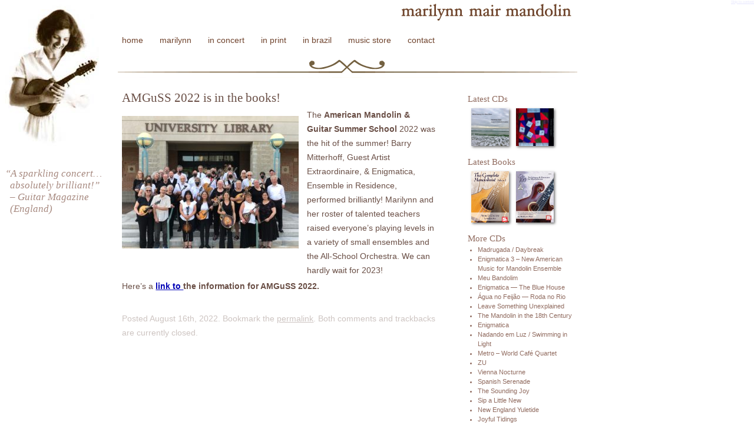

--- FILE ---
content_type: text/html; charset=UTF-8
request_url: https://www.marilynnmair.com/notes/2022/amguss-2022-save-the-dates/
body_size: 11030
content:
<!DOCTYPE html PUBLIC "-//W3C//DTD XHTML 1.0 Transitional//EN" "http://www.w3.org/TR/xhtml1/DTD/xhtml1-transitional.dtd">
<html xmlns="http://www.w3.org/1999/xhtml" lang="en-US">
<head profile="http://gmpg.org/xfn/11">
<meta http-equiv="Content-Type" content="text/html; charset=UTF-8" />
<title>AMGuSS 2022 is in the books! - marilynn mair mandolin</title>
<meta name="robots" content="index,follow" />
<link rel="pingback" href="https://www.marilynnmair.com/xmlrpc.php" />
<meta name='robots' content='max-image-preview:large' />
<link rel="alternate" type="application/rss+xml" title="marilynn mair mandolin &raquo; Feed" href="https://www.marilynnmair.com/feed/" />
<link rel="alternate" type="application/rss+xml" title="marilynn mair mandolin &raquo; Comments Feed" href="https://www.marilynnmair.com/comments/feed/" />

<script>
var MP3jPLAYLISTS = [];
var MP3jPLAYERS = [];
</script>
<script type="text/javascript">
window._wpemojiSettings = {"baseUrl":"https:\/\/s.w.org\/images\/core\/emoji\/14.0.0\/72x72\/","ext":".png","svgUrl":"https:\/\/s.w.org\/images\/core\/emoji\/14.0.0\/svg\/","svgExt":".svg","source":{"concatemoji":"https:\/\/www.marilynnmair.com\/wp-includes\/js\/wp-emoji-release.min.js?ver=6.1.3"}};
/*! This file is auto-generated */
!function(e,a,t){var n,r,o,i=a.createElement("canvas"),p=i.getContext&&i.getContext("2d");function s(e,t){var a=String.fromCharCode,e=(p.clearRect(0,0,i.width,i.height),p.fillText(a.apply(this,e),0,0),i.toDataURL());return p.clearRect(0,0,i.width,i.height),p.fillText(a.apply(this,t),0,0),e===i.toDataURL()}function c(e){var t=a.createElement("script");t.src=e,t.defer=t.type="text/javascript",a.getElementsByTagName("head")[0].appendChild(t)}for(o=Array("flag","emoji"),t.supports={everything:!0,everythingExceptFlag:!0},r=0;r<o.length;r++)t.supports[o[r]]=function(e){if(p&&p.fillText)switch(p.textBaseline="top",p.font="600 32px Arial",e){case"flag":return s([127987,65039,8205,9895,65039],[127987,65039,8203,9895,65039])?!1:!s([55356,56826,55356,56819],[55356,56826,8203,55356,56819])&&!s([55356,57332,56128,56423,56128,56418,56128,56421,56128,56430,56128,56423,56128,56447],[55356,57332,8203,56128,56423,8203,56128,56418,8203,56128,56421,8203,56128,56430,8203,56128,56423,8203,56128,56447]);case"emoji":return!s([129777,127995,8205,129778,127999],[129777,127995,8203,129778,127999])}return!1}(o[r]),t.supports.everything=t.supports.everything&&t.supports[o[r]],"flag"!==o[r]&&(t.supports.everythingExceptFlag=t.supports.everythingExceptFlag&&t.supports[o[r]]);t.supports.everythingExceptFlag=t.supports.everythingExceptFlag&&!t.supports.flag,t.DOMReady=!1,t.readyCallback=function(){t.DOMReady=!0},t.supports.everything||(n=function(){t.readyCallback()},a.addEventListener?(a.addEventListener("DOMContentLoaded",n,!1),e.addEventListener("load",n,!1)):(e.attachEvent("onload",n),a.attachEvent("onreadystatechange",function(){"complete"===a.readyState&&t.readyCallback()})),(e=t.source||{}).concatemoji?c(e.concatemoji):e.wpemoji&&e.twemoji&&(c(e.twemoji),c(e.wpemoji)))}(window,document,window._wpemojiSettings);
</script>
<style type="text/css">
img.wp-smiley,
img.emoji {
	display: inline !important;
	border: none !important;
	box-shadow: none !important;
	height: 1em !important;
	width: 1em !important;
	margin: 0 0.07em !important;
	vertical-align: -0.1em !important;
	background: none !important;
	padding: 0 !important;
}
</style>
	<link rel='stylesheet' id='wp-block-library-css' href='https://www.marilynnmair.com/wp-includes/css/dist/block-library/style.min.css?ver=6.1.3' type='text/css' media='all' />
<link rel='stylesheet' id='classic-theme-styles-css' href='https://www.marilynnmair.com/wp-includes/css/classic-themes.min.css?ver=1' type='text/css' media='all' />
<style id='global-styles-inline-css' type='text/css'>
body{--wp--preset--color--black: #000000;--wp--preset--color--cyan-bluish-gray: #abb8c3;--wp--preset--color--white: #ffffff;--wp--preset--color--pale-pink: #f78da7;--wp--preset--color--vivid-red: #cf2e2e;--wp--preset--color--luminous-vivid-orange: #ff6900;--wp--preset--color--luminous-vivid-amber: #fcb900;--wp--preset--color--light-green-cyan: #7bdcb5;--wp--preset--color--vivid-green-cyan: #00d084;--wp--preset--color--pale-cyan-blue: #8ed1fc;--wp--preset--color--vivid-cyan-blue: #0693e3;--wp--preset--color--vivid-purple: #9b51e0;--wp--preset--gradient--vivid-cyan-blue-to-vivid-purple: linear-gradient(135deg,rgba(6,147,227,1) 0%,rgb(155,81,224) 100%);--wp--preset--gradient--light-green-cyan-to-vivid-green-cyan: linear-gradient(135deg,rgb(122,220,180) 0%,rgb(0,208,130) 100%);--wp--preset--gradient--luminous-vivid-amber-to-luminous-vivid-orange: linear-gradient(135deg,rgba(252,185,0,1) 0%,rgba(255,105,0,1) 100%);--wp--preset--gradient--luminous-vivid-orange-to-vivid-red: linear-gradient(135deg,rgba(255,105,0,1) 0%,rgb(207,46,46) 100%);--wp--preset--gradient--very-light-gray-to-cyan-bluish-gray: linear-gradient(135deg,rgb(238,238,238) 0%,rgb(169,184,195) 100%);--wp--preset--gradient--cool-to-warm-spectrum: linear-gradient(135deg,rgb(74,234,220) 0%,rgb(151,120,209) 20%,rgb(207,42,186) 40%,rgb(238,44,130) 60%,rgb(251,105,98) 80%,rgb(254,248,76) 100%);--wp--preset--gradient--blush-light-purple: linear-gradient(135deg,rgb(255,206,236) 0%,rgb(152,150,240) 100%);--wp--preset--gradient--blush-bordeaux: linear-gradient(135deg,rgb(254,205,165) 0%,rgb(254,45,45) 50%,rgb(107,0,62) 100%);--wp--preset--gradient--luminous-dusk: linear-gradient(135deg,rgb(255,203,112) 0%,rgb(199,81,192) 50%,rgb(65,88,208) 100%);--wp--preset--gradient--pale-ocean: linear-gradient(135deg,rgb(255,245,203) 0%,rgb(182,227,212) 50%,rgb(51,167,181) 100%);--wp--preset--gradient--electric-grass: linear-gradient(135deg,rgb(202,248,128) 0%,rgb(113,206,126) 100%);--wp--preset--gradient--midnight: linear-gradient(135deg,rgb(2,3,129) 0%,rgb(40,116,252) 100%);--wp--preset--duotone--dark-grayscale: url('#wp-duotone-dark-grayscale');--wp--preset--duotone--grayscale: url('#wp-duotone-grayscale');--wp--preset--duotone--purple-yellow: url('#wp-duotone-purple-yellow');--wp--preset--duotone--blue-red: url('#wp-duotone-blue-red');--wp--preset--duotone--midnight: url('#wp-duotone-midnight');--wp--preset--duotone--magenta-yellow: url('#wp-duotone-magenta-yellow');--wp--preset--duotone--purple-green: url('#wp-duotone-purple-green');--wp--preset--duotone--blue-orange: url('#wp-duotone-blue-orange');--wp--preset--font-size--small: 13px;--wp--preset--font-size--medium: 20px;--wp--preset--font-size--large: 36px;--wp--preset--font-size--x-large: 42px;--wp--preset--spacing--20: 0.44rem;--wp--preset--spacing--30: 0.67rem;--wp--preset--spacing--40: 1rem;--wp--preset--spacing--50: 1.5rem;--wp--preset--spacing--60: 2.25rem;--wp--preset--spacing--70: 3.38rem;--wp--preset--spacing--80: 5.06rem;}:where(.is-layout-flex){gap: 0.5em;}body .is-layout-flow > .alignleft{float: left;margin-inline-start: 0;margin-inline-end: 2em;}body .is-layout-flow > .alignright{float: right;margin-inline-start: 2em;margin-inline-end: 0;}body .is-layout-flow > .aligncenter{margin-left: auto !important;margin-right: auto !important;}body .is-layout-constrained > .alignleft{float: left;margin-inline-start: 0;margin-inline-end: 2em;}body .is-layout-constrained > .alignright{float: right;margin-inline-start: 2em;margin-inline-end: 0;}body .is-layout-constrained > .aligncenter{margin-left: auto !important;margin-right: auto !important;}body .is-layout-constrained > :where(:not(.alignleft):not(.alignright):not(.alignfull)){max-width: var(--wp--style--global--content-size);margin-left: auto !important;margin-right: auto !important;}body .is-layout-constrained > .alignwide{max-width: var(--wp--style--global--wide-size);}body .is-layout-flex{display: flex;}body .is-layout-flex{flex-wrap: wrap;align-items: center;}body .is-layout-flex > *{margin: 0;}:where(.wp-block-columns.is-layout-flex){gap: 2em;}.has-black-color{color: var(--wp--preset--color--black) !important;}.has-cyan-bluish-gray-color{color: var(--wp--preset--color--cyan-bluish-gray) !important;}.has-white-color{color: var(--wp--preset--color--white) !important;}.has-pale-pink-color{color: var(--wp--preset--color--pale-pink) !important;}.has-vivid-red-color{color: var(--wp--preset--color--vivid-red) !important;}.has-luminous-vivid-orange-color{color: var(--wp--preset--color--luminous-vivid-orange) !important;}.has-luminous-vivid-amber-color{color: var(--wp--preset--color--luminous-vivid-amber) !important;}.has-light-green-cyan-color{color: var(--wp--preset--color--light-green-cyan) !important;}.has-vivid-green-cyan-color{color: var(--wp--preset--color--vivid-green-cyan) !important;}.has-pale-cyan-blue-color{color: var(--wp--preset--color--pale-cyan-blue) !important;}.has-vivid-cyan-blue-color{color: var(--wp--preset--color--vivid-cyan-blue) !important;}.has-vivid-purple-color{color: var(--wp--preset--color--vivid-purple) !important;}.has-black-background-color{background-color: var(--wp--preset--color--black) !important;}.has-cyan-bluish-gray-background-color{background-color: var(--wp--preset--color--cyan-bluish-gray) !important;}.has-white-background-color{background-color: var(--wp--preset--color--white) !important;}.has-pale-pink-background-color{background-color: var(--wp--preset--color--pale-pink) !important;}.has-vivid-red-background-color{background-color: var(--wp--preset--color--vivid-red) !important;}.has-luminous-vivid-orange-background-color{background-color: var(--wp--preset--color--luminous-vivid-orange) !important;}.has-luminous-vivid-amber-background-color{background-color: var(--wp--preset--color--luminous-vivid-amber) !important;}.has-light-green-cyan-background-color{background-color: var(--wp--preset--color--light-green-cyan) !important;}.has-vivid-green-cyan-background-color{background-color: var(--wp--preset--color--vivid-green-cyan) !important;}.has-pale-cyan-blue-background-color{background-color: var(--wp--preset--color--pale-cyan-blue) !important;}.has-vivid-cyan-blue-background-color{background-color: var(--wp--preset--color--vivid-cyan-blue) !important;}.has-vivid-purple-background-color{background-color: var(--wp--preset--color--vivid-purple) !important;}.has-black-border-color{border-color: var(--wp--preset--color--black) !important;}.has-cyan-bluish-gray-border-color{border-color: var(--wp--preset--color--cyan-bluish-gray) !important;}.has-white-border-color{border-color: var(--wp--preset--color--white) !important;}.has-pale-pink-border-color{border-color: var(--wp--preset--color--pale-pink) !important;}.has-vivid-red-border-color{border-color: var(--wp--preset--color--vivid-red) !important;}.has-luminous-vivid-orange-border-color{border-color: var(--wp--preset--color--luminous-vivid-orange) !important;}.has-luminous-vivid-amber-border-color{border-color: var(--wp--preset--color--luminous-vivid-amber) !important;}.has-light-green-cyan-border-color{border-color: var(--wp--preset--color--light-green-cyan) !important;}.has-vivid-green-cyan-border-color{border-color: var(--wp--preset--color--vivid-green-cyan) !important;}.has-pale-cyan-blue-border-color{border-color: var(--wp--preset--color--pale-cyan-blue) !important;}.has-vivid-cyan-blue-border-color{border-color: var(--wp--preset--color--vivid-cyan-blue) !important;}.has-vivid-purple-border-color{border-color: var(--wp--preset--color--vivid-purple) !important;}.has-vivid-cyan-blue-to-vivid-purple-gradient-background{background: var(--wp--preset--gradient--vivid-cyan-blue-to-vivid-purple) !important;}.has-light-green-cyan-to-vivid-green-cyan-gradient-background{background: var(--wp--preset--gradient--light-green-cyan-to-vivid-green-cyan) !important;}.has-luminous-vivid-amber-to-luminous-vivid-orange-gradient-background{background: var(--wp--preset--gradient--luminous-vivid-amber-to-luminous-vivid-orange) !important;}.has-luminous-vivid-orange-to-vivid-red-gradient-background{background: var(--wp--preset--gradient--luminous-vivid-orange-to-vivid-red) !important;}.has-very-light-gray-to-cyan-bluish-gray-gradient-background{background: var(--wp--preset--gradient--very-light-gray-to-cyan-bluish-gray) !important;}.has-cool-to-warm-spectrum-gradient-background{background: var(--wp--preset--gradient--cool-to-warm-spectrum) !important;}.has-blush-light-purple-gradient-background{background: var(--wp--preset--gradient--blush-light-purple) !important;}.has-blush-bordeaux-gradient-background{background: var(--wp--preset--gradient--blush-bordeaux) !important;}.has-luminous-dusk-gradient-background{background: var(--wp--preset--gradient--luminous-dusk) !important;}.has-pale-ocean-gradient-background{background: var(--wp--preset--gradient--pale-ocean) !important;}.has-electric-grass-gradient-background{background: var(--wp--preset--gradient--electric-grass) !important;}.has-midnight-gradient-background{background: var(--wp--preset--gradient--midnight) !important;}.has-small-font-size{font-size: var(--wp--preset--font-size--small) !important;}.has-medium-font-size{font-size: var(--wp--preset--font-size--medium) !important;}.has-large-font-size{font-size: var(--wp--preset--font-size--large) !important;}.has-x-large-font-size{font-size: var(--wp--preset--font-size--x-large) !important;}
.wp-block-navigation a:where(:not(.wp-element-button)){color: inherit;}
:where(.wp-block-columns.is-layout-flex){gap: 2em;}
.wp-block-pullquote{font-size: 1.5em;line-height: 1.6;}
</style>
<link rel='stylesheet' id='thematic_style-css' href='https://www.marilynnmair.com/wp-content/themes/marilynn-mando-thematic/style.css?ver=6.1.3' type='text/css' media='all' />
<link rel='stylesheet' id='mp3-jplayer-css' href='https://www.marilynnmair.com/wp-content/plugins/mp3-jplayer/css/v1-skins/v1-dark.css?ver=2.7.3' type='text/css' media='all' />
<script type='text/javascript' src='https://www.marilynnmair.com/wp-includes/js/jquery/jquery.min.js?ver=3.6.1' id='jquery-core-js'></script>
<script type='text/javascript' src='https://www.marilynnmair.com/wp-includes/js/jquery/jquery-migrate.min.js?ver=3.3.2' id='jquery-migrate-js'></script>
<link rel="https://api.w.org/" href="https://www.marilynnmair.com/wp-json/" /><link rel="alternate" type="application/json" href="https://www.marilynnmair.com/wp-json/wp/v2/posts/5801" /><link rel="EditURI" type="application/rsd+xml" title="RSD" href="https://www.marilynnmair.com/xmlrpc.php?rsd" />
<link rel="wlwmanifest" type="application/wlwmanifest+xml" href="https://www.marilynnmair.com/wp-includes/wlwmanifest.xml" />

<link rel="canonical" href="https://www.marilynnmair.com/notes/2022/amguss-2022-save-the-dates/" />
<link rel='shortlink' href='https://www.marilynnmair.com/?p=5801' />
<link rel="alternate" type="application/json+oembed" href="https://www.marilynnmair.com/wp-json/oembed/1.0/embed?url=https%3A%2F%2Fwww.marilynnmair.com%2Fnotes%2F2022%2Famguss-2022-save-the-dates%2F" />
<link rel="alternate" type="text/xml+oembed" href="https://www.marilynnmair.com/wp-json/oembed/1.0/embed?url=https%3A%2F%2Fwww.marilynnmair.com%2Fnotes%2F2022%2Famguss-2022-save-the-dates%2F&#038;format=xml" />
<style>
		#category-posts-2-internal .cat-post-thumbnail .cat-post-crop img {height: 64px;}
#category-posts-2-internal .cat-post-thumbnail .cat-post-crop img {width: 64px;}
#category-posts-2-internal .cat-post-thumbnail .cat-post-crop img {object-fit: cover; max-width: 100%; display: block;}
#category-posts-2-internal .cat-post-thumbnail .cat-post-crop-not-supported img {width: 100%;}
#category-posts-2-internal .cat-post-thumbnail {max-width:100%;}
#category-posts-2-internal .cat-post-item img {margin: initial;}
#category-posts-4-internal .cat-post-thumbnail .cat-post-crop img {height: 87px;}
#category-posts-4-internal .cat-post-thumbnail .cat-post-crop img {width: 64px;}
#category-posts-4-internal .cat-post-thumbnail .cat-post-crop img {object-fit: cover; max-width: 100%; display: block;}
#category-posts-4-internal .cat-post-thumbnail .cat-post-crop-not-supported img {width: 100%;}
#category-posts-4-internal .cat-post-thumbnail {max-width:100%;}
#category-posts-4-internal .cat-post-item img {margin: initial;}
</style>
		</head>

<body class="post-template-default single single-post postid-5801 single-format-standard mac chrome ch104">

	<div id="wrapper" class="hfeed">

		<div id="header">

        		<div id="branding">
    
    	<div id="blog-title"><span><a href="https://www.marilynnmair.com/" title="marilynn mair mandolin" rel="home">marilynn mair mandolin</a></span></div>
    
    	<div id="blog-description">marilynn mair mandolin</div>

		</div><!--  #branding -->
    
    <div id="access">
    
    	<div class="skip-link"><a href="#content" title="Skip navigation to the content">Skip to content</a></div><!-- .skip-link -->
    	
    	<div class="menu"><ul id="menu-main-nav" class="sf-menu"><li id="menu-item-2887" class="menu-item menu-item-type-custom menu-item-object-custom menu-item-home menu-item-2887"><a href="https://www.marilynnmair.com/">Home</a></li>
<li id="menu-item-2888" class="menu-item menu-item-type-post_type menu-item-object-page menu-item-has-children menu-item-2888"><a href="https://www.marilynnmair.com/about/">Marilynn</a>
<ul class="sub-menu">
	<li id="menu-item-2900" class="menu-item menu-item-type-post_type menu-item-object-page menu-item-2900"><a href="https://www.marilynnmair.com/about/biography/">Biography</a></li>
	<li id="menu-item-2927" class="menu-item menu-item-type-taxonomy menu-item-object-category menu-item-2927"><a href="https://www.marilynnmair.com/press/reviews/">Reviews</a></li>
	<li id="menu-item-2930" class="menu-item menu-item-type-taxonomy menu-item-object-category menu-item-2930"><a href="https://www.marilynnmair.com/press/interviews/">Interviews</a></li>
	<li id="menu-item-2901" class="menu-item menu-item-type-post_type menu-item-object-page menu-item-2901"><a href="https://www.marilynnmair.com/about/photos/">Press Photos</a></li>
</ul>
</li>
<li id="menu-item-3420" class="menu-item menu-item-type-taxonomy menu-item-object-category current-post-ancestor menu-item-has-children menu-item-3420"><a href="https://www.marilynnmair.com/events/">in concert</a>
<ul class="sub-menu">
	<li id="menu-item-2889" class="menu-item menu-item-type-post_type menu-item-object-page menu-item-has-children menu-item-2889"><a href="https://www.marilynnmair.com/ensembles/">Ensembles</a>
	<ul class="sub-menu">
		<li id="menu-item-2892" class="menu-item menu-item-type-post_type menu-item-object-page menu-item-2892"><a href="https://www.marilynnmair.com/ensembles/enigmatica/">Enigmatica – Ensemble Plectrophonic</a></li>
		<li id="menu-item-2893" class="menu-item menu-item-type-post_type menu-item-object-page menu-item-2893"><a href="https://www.marilynnmair.com/ensembles/agua-no-feijao/">Água no Feijão</a></li>
		<li id="menu-item-2894" class="menu-item menu-item-type-post_type menu-item-object-page menu-item-2894"><a href="https://www.marilynnmair.com/ensembles/marilynn-luiz/">Marilynn &#038; Luiz</a></li>
		<li id="menu-item-2903" class="menu-item menu-item-type-post_type menu-item-object-page menu-item-2903"><a href="https://www.marilynnmair.com/ensembles/mair-martel-a-composers-duo/">Mair &#038; Martel ~ a composers&#8217; duo</a></li>
		<li id="menu-item-2942" class="menu-item menu-item-type-post_type menu-item-object-page menu-item-2942"><a href="https://www.marilynnmair.com/ensembles/marilynn-mair-paulo-sa/">Marilynn Mair &#038; Paulo Sá</a></li>
		<li id="menu-item-2895" class="menu-item menu-item-type-post_type menu-item-object-page menu-item-2895"><a href="https://www.marilynnmair.com/ensembles/amgo/">The American Mandolin &#038; Guitar Orchestra</a></li>
		<li id="menu-item-2896" class="menu-item menu-item-type-post_type menu-item-object-page menu-item-2896"><a href="https://www.marilynnmair.com/ensembles/mair-larrabee/">Mair &#038; Larrabee</a></li>
		<li id="menu-item-2897" class="menu-item menu-item-type-post_type menu-item-object-page menu-item-2897"><a href="https://www.marilynnmair.com/ensembles/mandolin-world-summit/">Mandolin World Summit</a></li>
		<li id="menu-item-2954" class="menu-item menu-item-type-post_type menu-item-object-page menu-item-2954"><a href="https://www.marilynnmair.com/ensembles/new-england-mandolin-ensemble/">New England Mandolin Ensemble</a></li>
		<li id="menu-item-2898" class="menu-item menu-item-type-post_type menu-item-object-page menu-item-2898"><a href="https://www.marilynnmair.com/ensembles/world-cafe-quartet/">World Cafe Quartet</a></li>
		<li id="menu-item-2899" class="menu-item menu-item-type-post_type menu-item-object-page menu-item-2899"><a href="https://www.marilynnmair.com/ensembles/the-mair-davis-duo/">The Mair-Davis Duo</a></li>
	</ul>
</li>
	<li id="menu-item-3172" class="menu-item menu-item-type-taxonomy menu-item-object-category menu-item-3172"><a href="https://www.marilynnmair.com/mp3s/">live MP3s</a></li>
	<li id="menu-item-2924" class="menu-item menu-item-type-post_type menu-item-object-page menu-item-2924"><a href="https://www.marilynnmair.com/about/concert-venues/">Concert Venues</a></li>
	<li id="menu-item-3588" class="menu-item menu-item-type-post_type menu-item-object-page menu-item-has-children menu-item-3588"><a href="https://www.marilynnmair.com/about/workshops/">Workshops</a>
	<ul class="sub-menu">
		<li id="menu-item-3416" class="menu-item menu-item-type-post_type menu-item-object-page menu-item-3416"><a href="https://www.marilynnmair.com/about/workshops/amguss/">The American Mandolin &#038; Guitar Summer School</a></li>
		<li id="menu-item-3417" class="menu-item menu-item-type-post_type menu-item-object-page menu-item-3417"><a href="https://www.marilynnmair.com/about/workshops/summerkeys/">SummerKeys Music Camp</a></li>
	</ul>
</li>
</ul>
</li>
<li id="menu-item-3233" class="menu-item menu-item-type-post_type menu-item-object-page menu-item-has-children menu-item-3233"><a href="https://www.marilynnmair.com/in-print/">In Print</a>
<ul class="sub-menu">
	<li id="menu-item-2928" class="menu-item menu-item-type-taxonomy menu-item-object-category menu-item-2928"><a href="https://www.marilynnmair.com/books/">Books</a></li>
	<li id="menu-item-2991" class="menu-item menu-item-type-taxonomy menu-item-object-category menu-item-2991"><a href="https://www.marilynnmair.com/articles/mandolin/">Mandolin Articles</a></li>
	<li id="menu-item-2990" class="menu-item menu-item-type-taxonomy menu-item-object-category menu-item-2990"><a href="https://www.marilynnmair.com/articles/choro/">Choro Articles</a></li>
	<li id="menu-item-2934" class="menu-item menu-item-type-taxonomy menu-item-object-category menu-item-2934"><a href="https://www.marilynnmair.com/newsletters/">Newsletters</a></li>
	<li id="menu-item-2935" class="menu-item menu-item-type-taxonomy menu-item-object-category current-post-ancestor current-menu-parent current-post-parent menu-item-2935"><a href="https://www.marilynnmair.com/notes/">Of Note</a></li>
	<li id="menu-item-2948" class="menu-item menu-item-type-taxonomy menu-item-object-category menu-item-2948"><a href="https://www.marilynnmair.com/ask-marilynn/">Ask Marilynn</a></li>
</ul>
</li>
<li id="menu-item-2921" class="menu-item menu-item-type-post_type menu-item-object-page menu-item-has-children menu-item-2921"><a href="https://www.marilynnmair.com/in-brazil/">In Brazil</a>
<ul class="sub-menu">
	<li id="menu-item-2907" class="menu-item menu-item-type-taxonomy menu-item-object-category menu-item-2907"><a href="https://www.marilynnmair.com/articles/choro/">Choro Articles</a></li>
	<li id="menu-item-2925" class="menu-item menu-item-type-post_type menu-item-object-page menu-item-2925"><a href="https://www.marilynnmair.com/about/links/">Brazilian websites</a></li>
</ul>
</li>
<li id="menu-item-3201" class="menu-item menu-item-type-taxonomy menu-item-object-category menu-item-has-children menu-item-3201"><a href="https://www.marilynnmair.com/cds/">Music Store</a>
<ul class="sub-menu">
	<li id="menu-item-2929" class="menu-item menu-item-type-taxonomy menu-item-object-category menu-item-2929"><a href="https://www.marilynnmair.com/cds/">CDs</a></li>
	<li id="menu-item-2936" class="menu-item menu-item-type-taxonomy menu-item-object-category menu-item-2936"><a href="https://www.marilynnmair.com/books/">Books</a></li>
</ul>
</li>
<li id="menu-item-2926" class="menu-item menu-item-type-post_type menu-item-object-page menu-item-2926"><a href="https://www.marilynnmair.com/contact/">Contact</a></li>
</ul></div>    	
    </div><!-- #access -->
           		
    	</div><!-- #header-->		        
    	    	
	<div id="main">

		<div id="container">
			
			<div id="content">

				<div id="nav-above" class="navigation">
				
					<div class="nav-previous"><a href="https://www.marilynnmair.com/notes/2022/guest-artist-for-amguss-2022/" rel="prev"><span class="meta-nav">&laquo;</span> Guest Artist for AMGuSS 2022</a></div>
					
					<div class="nav-next"><a href="https://www.marilynnmair.com/news/2022/marilynns-new-cd-is-out/" rel="next">Marilynn&#8217;s new CD is out! <span class="meta-nav">&raquo;</span></a></div>
					
				</div>
					
				<div id="post-5801" class="post-5801 post type-post status-publish format-standard hentry category-notes category-workshops" > 

				

					<h1 class="entry-title">AMGuSS 2022 is in the books!</h1>

					<div class="entry-meta">

	<span class="meta-prep meta-prep-author">By </span><span class="author vcard"><a class="url fn n" href="https://www.marilynnmair.com/author/marilynn/" title="View all posts by Marilynn">Marilynn</a></span>

	<span class="meta-sep meta-sep-entry-date"> | </span>

	<span class="meta-prep meta-prep-entry-date">Published: </span><span class="entry-date"><abbr class="published" title="2022-08-16T11:00:12-0400">August 16, 2022</abbr></span>

	

</div><!-- .entry-meta -->
     				
					<div class="entry-content">
					
						<p><img decoding="async" class="alignleft size-medium wp-image-5903" src="https://www.marilynnmair.com/wp-content/uploads/2022/04/IMG_8373-300x225.jpg" alt="" width="300" height="225" />The <strong>American Mandolin &amp; Guitar Summer School</strong> 2022 was the hit of the summer! Barry Mitterhoff, Guest Artist Extraordinaire, &amp; Enigmatica, Ensemble in Residence, performed brilliantly! Marilynn and her roster of talented teachers raised everyone&#8217;s playing levels in a variety of small ensembles and the All-School Orchestra. We can hardly wait for 2023!</p>
<p>Here&#8217;s a <a href="https://www.marilynnmair.com/about/workshops/amguss/"><strong>link to </strong></a><strong>the information for AMGuSS 2022.</strong></p>
<p>&nbsp;</p>

												
					</div><!-- .entry-content -->
					
					     <div class="entry-utility">
        Posted <abbr >August 16th, 2022</abbr>. 

    Bookmark the <a href="https://www.marilynnmair.com/notes/2022/amguss-2022-save-the-dates/" title="Permanent link to AMGuSS 2022 is in the books!" rel="bookmark">permalink</a>.   
	<span class="comment-ping-status">
          Both comments and trackbacks are currently closed.
    	</span><!-- .comment-ping-status -->

       
     </div><!-- .entry-utility -->
    						
				</div><!-- #post -->
		
			<div id="nav-below" class="navigation">
				<div class="nav-previous"><a href="https://www.marilynnmair.com/notes/2022/guest-artist-for-amguss-2022/" rel="prev"><span class="meta-nav">&laquo;</span> Guest Artist for AMGuSS 2022</a></div>
				<div class="nav-next"><a href="https://www.marilynnmair.com/news/2022/marilynns-new-cd-is-out/" rel="next">Marilynn&#8217;s new CD is out! <span class="meta-nav">&raquo;</span></a></div>
			</div>

								
				<div id="comments">
	
					
											
				
				</div><!-- #comments -->
				
						
			</div><!-- #content -->
			
			 
		</div><!-- #container -->
		

		<div id="primary" class="aside main-aside">

			<ul class="xoxo">

				<li id="category-posts-2" class="widgetcontainer cat-post-widget"><h3 class="widgettitle"><a href="https://www.marilynnmair.com/cds/">Latest CDs</a></h3>
<ul id="category-posts-2-internal" class="category-posts-internal">
<li class='cat-post-item'><div><a class="cat-post-thumbnail" href="https://www.marilynnmair.com/cds/2022/silver-lining-of-a-quiet-year/" title="Silver Lining of a Quiet Year"><span class="cat-post-crop cat-post-format cat-post-format-standard"><img width="64" height="64" src="https://www.marilynnmair.com/wp-content/uploads/2022/10/SilvLinCDcover.jpeg" class="attachment-150x150x1x151x151 size-150x150x1x151x151 wp-post-image" alt="" decoding="async" loading="lazy" data-cat-posts-width="64" data-cat-posts-height="64" srcset="https://www.marilynnmair.com/wp-content/uploads/2022/10/SilvLinCDcover.jpeg 611w, https://www.marilynnmair.com/wp-content/uploads/2022/10/SilvLinCDcover-300x273.jpeg 300w" sizes="(max-width: 64px) 100vw, 64px" /></span></a></div></li><li class='cat-post-item'><div><a class="cat-post-thumbnail" href="https://www.marilynnmair.com/cds/2022/natural-history/" title="Natural History"><span class="cat-post-crop cat-post-format cat-post-format-standard"><img width="64" height="64" src="https://www.marilynnmair.com/wp-content/uploads/2022/10/Natural-HistoryCDcover.jpg" class="attachment-150x150x1x151x151 size-150x150x1x151x151 wp-post-image" alt="" decoding="async" loading="lazy" data-cat-posts-width="64" data-cat-posts-height="64" srcset="https://www.marilynnmair.com/wp-content/uploads/2022/10/Natural-HistoryCDcover.jpg 2032w, https://www.marilynnmair.com/wp-content/uploads/2022/10/Natural-HistoryCDcover-300x263.jpg 300w, https://www.marilynnmair.com/wp-content/uploads/2022/10/Natural-HistoryCDcover-1024x899.jpg 1024w, https://www.marilynnmair.com/wp-content/uploads/2022/10/Natural-HistoryCDcover-768x674.jpg 768w, https://www.marilynnmair.com/wp-content/uploads/2022/10/Natural-HistoryCDcover-1536x1349.jpg 1536w" sizes="(max-width: 64px) 100vw, 64px" /></span></a></div></li></ul>
</li><li id="category-posts-4" class="widgetcontainer cat-post-widget"><h3 class="widgettitle"><a href="https://www.marilynnmair.com/books/">Latest Books</a></h3>
<ul id="category-posts-4-internal" class="category-posts-internal">
<li class='cat-post-item'><div><a class="cat-post-thumbnail" href="https://www.marilynnmair.com/books/2020/the-complete-mandolinist-volume-2/" title="The Complete Mandolinist, Volume 2"><span class="cat-post-crop cat-post-format cat-post-format-standard"><img width="64" height="87" src="https://www.marilynnmair.com/wp-content/uploads/2021/02/the-complete-mandolinist-volume-2-book-front-small.png" class="attachment-150x150x1x151x151 size-150x150x1x151x151 wp-post-image" alt="" decoding="async" loading="lazy" data-cat-posts-width="64" data-cat-posts-height="87" /></span></a></div></li><li class='cat-post-item'><div><a class="cat-post-thumbnail" href="https://www.marilynnmair.com/books/2017/the-100-techniques-exercises-mandolinists/" title="The 100 – Techniques &#038; Exercises for Mandolinists"><span class="cat-post-crop cat-post-format cat-post-format-standard"><img width="64" height="87" src="https://www.marilynnmair.com/wp-content/uploads/2017/05/100cover-e1506883996639.jpeg" class="attachment-150x150x1x151x151 size-150x150x1x151x151 wp-post-image" alt="" decoding="async" loading="lazy" data-cat-posts-width="64" data-cat-posts-height="87" srcset="https://www.marilynnmair.com/wp-content/uploads/2017/05/100cover-e1506883996639.jpeg 370w, https://www.marilynnmair.com/wp-content/uploads/2017/05/100cover-e1506883996639-220x300.jpeg 220w" sizes="(max-width: 64px) 100vw, 64px" /></span></a></div></li></ul>
</li><li id="category-posts-3" class="widgetcontainer cat-post-widget"><h3 class="widgettitle"><a href="https://www.marilynnmair.com/cds/">More CDs</a></h3>
<ul id="category-posts-3-internal" class="category-posts-internal">
<li class='cat-post-item'><div><a class="cat-post-title" href="https://www.marilynnmair.com/cds/2015/madrugada/" rel="bookmark">Madrugada / Daybreak</a></div></li><li class='cat-post-item'><div><a class="cat-post-title" href="https://www.marilynnmair.com/cds/2014/enigmatica-3/" rel="bookmark">Enigmatica 3 &#8211; New American Music for Mandolin Ensemble</a></div></li><li class='cat-post-item'><div><a class="cat-post-title" href="https://www.marilynnmair.com/cds/2009/meu-bandolim/" rel="bookmark">Meu Bandolim</a></div></li><li class='cat-post-item'><div><a class="cat-post-title" href="https://www.marilynnmair.com/cds/2009/enigmatica-the-blue-house/" rel="bookmark">Enigmatica &#8212; The Blue House</a></div></li><li class='cat-post-item'><div><a class="cat-post-title" href="https://www.marilynnmair.com/cds/2008/agua-no-feijao-roda-no-rio/" rel="bookmark">Água no Feijão &#8212; Roda no Rio</a></div></li><li class='cat-post-item'><div><a class="cat-post-title" href="https://www.marilynnmair.com/cds/2006/leave-something-unexplained/" rel="bookmark">Leave Something Unexplained</a></div></li><li class='cat-post-item'><div><a class="cat-post-title" href="https://www.marilynnmair.com/cds/2005/mandolin-in-the-18th-century/" rel="bookmark">The Mandolin in the 18th Century</a></div></li><li class='cat-post-item'><div><a class="cat-post-title" href="https://www.marilynnmair.com/cds/2004/cd-enigmatica/" rel="bookmark">Enigmatica</a></div></li><li class='cat-post-item'><div><a class="cat-post-title" href="https://www.marilynnmair.com/cds/2002/nadando-em-luz/" rel="bookmark">Nadando em Luz / Swimming in Light</a></div></li><li class='cat-post-item'><div><a class="cat-post-title" href="https://www.marilynnmair.com/cds/1996/cd-metro/" rel="bookmark">Metro &#8211; World Café Quartet</a></div></li><li class='cat-post-item'><div><a class="cat-post-title" href="https://www.marilynnmair.com/cds/1995/zu/" rel="bookmark">ZU</a></div></li><li class='cat-post-item'><div><a class="cat-post-title" href="https://www.marilynnmair.com/cds/1992/vienna-nocturne/" rel="bookmark">Vienna Nocturne</a></div></li><li class='cat-post-item'><div><a class="cat-post-title" href="https://www.marilynnmair.com/cds/1990/cd-spanish/" rel="bookmark">Spanish Serenade</a></div></li><li class='cat-post-item'><div><a class="cat-post-title" href="https://www.marilynnmair.com/cds/1988/sounding-joy/" rel="bookmark">The Sounding Joy</a></div></li><li class='cat-post-item'><div><a class="cat-post-title" href="https://www.marilynnmair.com/cds/1970/sip-a-little-new/" rel="bookmark">Sip a Little New</a></div></li><li class='cat-post-item'><div><a class="cat-post-title" href="https://www.marilynnmair.com/cds/1969/new-england-yuletide/" rel="bookmark">New England Yuletide</a></div></li><li class='cat-post-item'><div><a class="cat-post-title" href="https://www.marilynnmair.com/cds/1968/joyful-tidings/" rel="bookmark">Joyful Tidings</a></div></li><li class='cat-post-item'><div><a class="cat-post-title" href="https://www.marilynnmair.com/cds/1967/new-england-christmastide/" rel="bookmark">New England Christmastide</a></div></li><li class='cat-post-item'><div><a class="cat-post-title" href="https://www.marilynnmair.com/cds/1966/new-england-christmastide-2/" rel="bookmark">New England Christmastide 2</a></div></li><li class='cat-post-item'><div><a class="cat-post-title" href="https://www.marilynnmair.com/cds/1965/wind-in-the-rigging/" rel="bookmark">Wind in the Rigging</a></div></li></ul>
</li><li id="category-posts-6" class="widgetcontainer cat-post-widget"><h3 class="widgettitle">More Books</h3>
<ul id="category-posts-6-internal" class="category-posts-internal">
<li class='cat-post-item'><div><a class="cat-post-title" href="https://www.marilynnmair.com/books/2009/the-complete-mandolinist/" rel="bookmark">The Complete Mandolinist</a></div></li></ul>
</li><li id="search-3" class="widgetcontainer widget_search"><h3 class="widgettitle"><label for="s">Search</label></h3>

						<form id="searchform" method="get" action="https://www.marilynnmair.com/">

							<div>
								<input id="s" name="s" type="text" value="To search, type and hit enter" onfocus="if (this.value == 'To search, type and hit enter') {this.value = '';}" onblur="if (this.value == '') {this.value = 'To search, type and hit enter';}" size="32" tabindex="1" />

								<input id="searchsubmit" name="searchsubmit" type="submit" value="Search" tabindex="2" />
							</div>

						</form>

					</li><li id="category-posts-7" class="widgetcontainer cat-post-widget"><h3 class="widgettitle"><a href="https://www.marilynnmair.com/notes/">Of Note</a></h3>
<ul id="category-posts-7-internal" class="category-posts-internal">
<li class='cat-post-item'><div><a class="cat-post-title" href="https://www.marilynnmair.com/notes/2023/enigmatica-concert-march-25th/" rel="bookmark">Enigmatica concert March 25th!</a></div></li><li class='cat-post-item'><div><a class="cat-post-title" href="https://www.marilynnmair.com/notes/2022/5997/" rel="bookmark">Sounding Joy has gone digital!</a></div></li><li class='cat-post-item'><div><a class="cat-post-title" href="https://www.marilynnmair.com/notes/2022/amguss-dates-for-2023-june-19-24/" rel="bookmark">AMGuSS dates for 2023- June 19-24!</a></div></li></ul>
</li><li id="text-3" class="widgetcontainer widget_text"><h3 class="widgettitle">Popular Articles</h3>
			<div class="textwidget"><ul>
<li><a href="/articles/mandolin/2003/revisiting-tremolo/">Revisiting Tremolo</a></li>
<li><a href="/articles/mandolin/2003/pick-technique/">Pick Technique for the Classical Mandolinist</a></li>
</ul></div>
		</li><li id="rss-2" class="widgetcontainer widget_rss"><h3 class="widgettitle"><a class="rsswidget rss-widget-feed" href="http://mairmusic.wordpress.com/"><img class="rss-widget-icon" style="border:0" width="14" height="14" src="https://www.marilynnmair.com/wp-includes/images/rss.png" alt="RSS" loading="lazy" /></a> <a class="rsswidget rss-widget-title" href="https://mairmusic.wordpress.com/">Personal Blog</a></h3>
<ul><li><a class='rsswidget' href='https://mairmusic.wordpress.com/2021/12/15/early-december/'>early December</a></li></ul></li><li id="custom_html-2" class="widget_text widgetcontainer widget_custom_html"><div class="textwidget custom-html-widget"><a href="http://www.myfreecopyright.com/registered_mcn/WEB5K-BJAUT-E4578" title="MyFreeCopyright.com Registered & Protected"><img src="/wp-content/uploads/2017/11/mfc_protected.png" alt="MyFreeCopyright.com Registered & Protected" title="Copyright Protected" width="145px" height="38px" border="0"/></a></div></li>
				</ul>

		</div><!-- #primary .aside -->


		<div id="secondary" class="aside main-aside">

			<ul class="xoxo">

				<li id="category-posts-8" class="widgetcontainer cat-post-widget"><ul id="category-posts-8-internal" class="category-posts-internal">
<li class='cat-post-item'><div><p class="cpwp-excerpt-text">&#8220;Smudging the lines between folk and classical is an intrepid endeavor&#8230; Mair&#8217;s a superb mandolin player who has brought the instrument to unexpected places&#8230;&#8221; &#8211; Jim Macnie, The Providence Phoenix (USA)</p></div></li><li class='cat-post-item'><div><p class="cpwp-excerpt-text">&#8220;Marilynn Mair has always had the keen ability to balance classical mandolin traditions and repertoire, while constantly breaking new musical ground…a superb and versatile mandolinist and composer.&#8221; &#8211; – Butch Baldassari, Mandolin Magazine (USA)</p></div></li><li class='cat-post-item'><div><p class="cpwp-excerpt-text">&#8220;Mair travels by mandolin to Brazil and brilliance&#8230; her commitment to the music shines through.&#8221; &#8211; Rick Massimo, The Providence Journal</p></div></li><li class='cat-post-item'><div><p class="cpwp-excerpt-text">&#8220;Stepping back to the 18th-century masterworks gave her the opportunity to highlight her technique with a fresh light&#8230; her playing is thoughtful, vibrant and a delight to listen to.&#8221; &#8212; Terence Pender, Mandolin Quarterly (USA)</p></div></li><li class='cat-post-item'><div><p class="cpwp-excerpt-text">&#8220;She’s a fabulous player with a wonderfully clear and lyrical sound.&#8221; – The Ottawa Citizen (Canada)</p></div></li><li class='cat-post-item'><div><p class="cpwp-excerpt-text">&#8220;Mair displays an exceptionally gifted approach to this music, using her formidable mandolin technique with grace and sensitivity… It’s the next best thing to a trip to Rio.&#8221; – David McCarty, Mandolin Magazine (USA)</p></div></li><li class='cat-post-item'><div><p class="cpwp-excerpt-text">&#8220;Marilynn Mair performs Brazilian mandolin music&#8230; she plays the mandolin as an instrument for all occasions.&#8221; – Vaughn Watson, The Providence Journal (USA)</p></div></li><li class='cat-post-item'><div><p class="cpwp-excerpt-text">&#8220;Bring a talented ensemble of gifted musicians together playing some of the great concertos and chamber music pieces of the 1700s, present the extraordinary classical mandolinist Marilynn Mair front and center, and you have a rare combination of the right musicians performing the right music at the right time.&#8221; – David McCarty, Mandolin Magazine (USA)</p></div></li><li class='cat-post-item'><div><p class="cpwp-excerpt-text">&#8220;Marilynn Mair é uma bandolinista americana de formação erudita&#8221; &#8212; Paulo Eduardo Neves, Agenda do Samba Choro (Brasil)</p></div></li><li class='cat-post-item'><div><p class="cpwp-excerpt-text">&#8220;Mair is unstoppable… capable of evoking any landscape, past or present, you’d care to conjure.&#8221; – Mike Caito, Providence Phoenix (USA)</p></div></li><li class='cat-post-item'><div><p class="cpwp-excerpt-text">&#8220;Marilynn Mair on mandolin&#8230;touches the deepest and most engaging reaches of the ancient and passionate &#8216;Latin soul&#8217;.&#8221; &#8211; Carlos Agudelo, Billboard Magazine</p></div></li><li class='cat-post-item'><div><p class="cpwp-excerpt-text">&#8220;A lovely concert! We estimate your spell-bound and enthusiastic audience at close to 1800 people…&#8221; &#8211; Lincoln Center Out-Of-Doors (USA)</p></div></li><li class='cat-post-item'><div><p class="cpwp-excerpt-text">&#8220;The final repeat of the melody transmitted a strong feeling of peace and tenderness that escaped no one in the audience. It is this sensitivity and subtleness that characterized the overall performance.&#8221; &#8211; Brian Hodel, Guitar Review (USA)</p></div></li><li class='cat-post-item'><div><p class="cpwp-excerpt-text">&#8220;A brilliant concert from beginning to end…The performance was extraordinary.&#8221; – La Rioja (Spain)</p></div></li><li class='cat-post-item'><div><p class="cpwp-excerpt-text">&#8220;A sparkling concert… absolutely brilliant!&#8221; – Guitar Magazine (England)</p></div></li><li class='cat-post-item'><div><p class="cpwp-excerpt-text">&#8220;Marilynn Mair acquits herself very well indeed, a most accomplished player, able to deal with the many intricacies the repertoire demands of her.&#8221; &#8211; Chris Kilvington, Classical Guitar (England)</p></div></li><li class='cat-post-item'><div><p class="cpwp-excerpt-text">&#8220;Marilynn Mair lives up to her reputation as an excellent mandolinist, with clear tone, a beautiful tremolo, and creative expressiveness.&#8221; – Zupfmusik Magazin (Germany)</p></div></li></ul>
</li>
				</ul>

		</div><!-- #secondary .aside -->

				
		</div><!-- #main -->
    	
    	<div id="footer">	
        	
        	    
	<div id="siteinfo">        

   			Powered by <a class="wp-link" href="http://WordPress.org/" title="WordPress" rel="generator">WordPress</a>. Built on the <a class="theme-link" href="http://thematictheme.com" title="Thematic Theme Framework" rel="home">Thematic Theme Framework</a>.

	</div><!-- #siteinfo -->
	
   	        	
		</div><!-- #footer -->
    	
	</div><!-- #wrapper .hfeed -->
<!-- Google Analytics, asynchronous version, 2010-10-11 --> 
<script type="text/javascript"> 
 
  var _gaq = _gaq || [];
  _gaq.push(['_setAccount', 'UA-13056200-2']);
  _gaq.push(['_trackPageview']);
 
  (function() {
    var ga = document.createElement('script'); ga.type = 'text/javascript'; ga.async = true;
    ga.src = ('https:' == document.location.protocol ? 'https://ssl' : 'http://www') + '.google-analytics.com/ga.js';
    (document.getElementsByTagName('head')[0] || document.getElementsByTagName('body')[0]).appendChild(ga);
  })();
 
</script> 
<!-- end Google Analytics --> 
		<script type="text/javascript">
		jQuery(document).ready( function () {
			var target  =  jQuery('#secondary .category-posts-internal');
			var n       =  target.children().length;
			var chosen  =  Math.floor( Math.random() * n );
			target.children().eq(chosen).addClass('reveal');
		} );
	</script><script type='text/javascript' src='https://www.marilynnmair.com/wp-includes/js/hoverIntent.js?ver=6.1.3' id='hoverIntent-js'></script>
<script type='text/javascript' src='https://www.marilynnmair.com/wp-content/themes/thematic/library/scripts/superfish.min.js?ver=1.7.10' id='superfish-js'></script>
<script type='text/javascript' src='https://www.marilynnmair.com/wp-content/themes/thematic/library/scripts/supersubs.js?ver=0.3b' id='supersubs-js'></script>
<script type='text/javascript' src='https://www.marilynnmair.com/wp-content/themes/thematic/library/scripts/thematic-dropdowns.js?ver=1.0' id='thematic-dropdowns-js'></script>
<script>"undefined"!=typeof jQuery&&jQuery(document).ready(function(){"objectFit"in document.documentElement.style==!1&&(jQuery(".cat-post-item figure").removeClass("cat-post-crop"),jQuery(".cat-post-item figure").addClass("cat-post-crop-not-supported")),(document.documentMode||/Edge/.test(navigator.userAgent))&&(jQuery(".cat-post-item figure img").height("+=1"),window.setTimeout(function(){jQuery(".cat-post-item figure img").height("-=1")},0))});</script>		<script type="text/javascript">
			if (typeof jQuery !== 'undefined') {

				var cat_posts_namespace              = window.cat_posts_namespace || {};
				cat_posts_namespace.layout_wrap_text = cat_posts_namespace.layout_wrap_text || {};
				cat_posts_namespace.layout_img_size  = cat_posts_namespace.layout_img_size || {};

				cat_posts_namespace.layout_wrap_text = {
					
					preWrap : function (widget) {
						// var _widget = jQuery(widget);
						jQuery(widget).find('.cat-post-item').each(function(){
							var _that = jQuery(this);
							_that.find('p.cpwp-excerpt-text').addClass('cpwp-wrap-text');
							_that.find('p.cpwp-excerpt-text').closest('div').wrap('<div class="cpwp-wrap-text-stage"></div>');;
						});
						return;
					},
					
					add : function(_this){
						var _that = jQuery(_this);
						if (_that.find('p.cpwp-excerpt-text').height() < _that.find('.cat-post-thumbnail').height()) { 
							_that.find('p.cpwp-excerpt-text').closest('.cpwp-wrap-text-stage').removeClass( "cpwp-wrap-text" );
							_that.find('p.cpwp-excerpt-text').addClass( "cpwp-wrap-text" ); 
						}else{ 
							_that.find('p.cpwp-excerpt-text').removeClass( "cpwp-wrap-text" );
							_that.find('p.cpwp-excerpt-text').closest('.cpwp-wrap-text-stage').addClass( "cpwp-wrap-text" ); 
						}
						return;
					},
					
					handleLazyLoading : function(_this) {
						var width = jQuery(_this).find('img').width();
						
						if( 0 !== width ){
							cat_posts_namespace.layout_wrap_text.add(_this);
						} else {
							jQuery(_this).find('img').one("load", function(){
								cat_posts_namespace.layout_wrap_text.add(_this);
							});
						}
						return;
					},
					
					setClass : function (widget) {
						// var _widget = jQuery(widget);
						jQuery(widget).find('.cat-post-item').each(function(){
							cat_posts_namespace.layout_wrap_text.handleLazyLoading(this);
						});
						return;
					}
				}
				cat_posts_namespace.layout_img_size = {
					
					replace : function(_this){
						var _that = jQuery(_this),
						resp_w = _that.width(),
						resp_h = _that.height(),
						orig_w = _that.data('cat-posts-width'),
						orig_h = _that.data('cat-posts-height');
						
						if( resp_w < orig_w ){
							_that.height( resp_w * orig_h / orig_w );
						} else {
							_that.height( '' );
						}
						return;
					},
					
					handleLazyLoading : function(_this) {
						var width = jQuery(_this).width();
						
						if( 0 !== width ){
							cat_posts_namespace.layout_img_size.replace(_this);
						} else {
							jQuery(_this).one("load", function(){
								cat_posts_namespace.layout_img_size.replace(_this);
							});
						}
						return;
					},
					setHeight : function (widget) {
						jQuery(widget).find('.cat-post-item img').each(function(){
							cat_posts_namespace.layout_img_size.handleLazyLoading(this);
						});
						return;
					}
				}

				let widget = jQuery('#category-posts-2-internal');

				jQuery( document ).ready(function () {
					cat_posts_namespace.layout_wrap_text.preWrap(widget);
					cat_posts_namespace.layout_wrap_text.setClass(widget);
					
					
						cat_posts_namespace.layout_img_size.setHeight(widget);
					
				});

				jQuery(window).on('load resize', function() {
					cat_posts_namespace.layout_wrap_text.setClass(widget);
					
					
						cat_posts_namespace.layout_img_size.setHeight(widget);
					
				});

			}
		</script>
				<script type="text/javascript">
			if (typeof jQuery !== 'undefined') {

				var cat_posts_namespace              = window.cat_posts_namespace || {};
				cat_posts_namespace.layout_wrap_text = cat_posts_namespace.layout_wrap_text || {};
				cat_posts_namespace.layout_img_size  = cat_posts_namespace.layout_img_size || {};

				cat_posts_namespace.layout_wrap_text = {
					
					preWrap : function (widget) {
						// var _widget = jQuery(widget);
						jQuery(widget).find('.cat-post-item').each(function(){
							var _that = jQuery(this);
							_that.find('p.cpwp-excerpt-text').addClass('cpwp-wrap-text');
							_that.find('p.cpwp-excerpt-text').closest('div').wrap('<div class="cpwp-wrap-text-stage"></div>');;
						});
						return;
					},
					
					add : function(_this){
						var _that = jQuery(_this);
						if (_that.find('p.cpwp-excerpt-text').height() < _that.find('.cat-post-thumbnail').height()) { 
							_that.find('p.cpwp-excerpt-text').closest('.cpwp-wrap-text-stage').removeClass( "cpwp-wrap-text" );
							_that.find('p.cpwp-excerpt-text').addClass( "cpwp-wrap-text" ); 
						}else{ 
							_that.find('p.cpwp-excerpt-text').removeClass( "cpwp-wrap-text" );
							_that.find('p.cpwp-excerpt-text').closest('.cpwp-wrap-text-stage').addClass( "cpwp-wrap-text" ); 
						}
						return;
					},
					
					handleLazyLoading : function(_this) {
						var width = jQuery(_this).find('img').width();
						
						if( 0 !== width ){
							cat_posts_namespace.layout_wrap_text.add(_this);
						} else {
							jQuery(_this).find('img').one("load", function(){
								cat_posts_namespace.layout_wrap_text.add(_this);
							});
						}
						return;
					},
					
					setClass : function (widget) {
						// var _widget = jQuery(widget);
						jQuery(widget).find('.cat-post-item').each(function(){
							cat_posts_namespace.layout_wrap_text.handleLazyLoading(this);
						});
						return;
					}
				}
				cat_posts_namespace.layout_img_size = {
					
					replace : function(_this){
						var _that = jQuery(_this),
						resp_w = _that.width(),
						resp_h = _that.height(),
						orig_w = _that.data('cat-posts-width'),
						orig_h = _that.data('cat-posts-height');
						
						if( resp_w < orig_w ){
							_that.height( resp_w * orig_h / orig_w );
						} else {
							_that.height( '' );
						}
						return;
					},
					
					handleLazyLoading : function(_this) {
						var width = jQuery(_this).width();
						
						if( 0 !== width ){
							cat_posts_namespace.layout_img_size.replace(_this);
						} else {
							jQuery(_this).one("load", function(){
								cat_posts_namespace.layout_img_size.replace(_this);
							});
						}
						return;
					},
					setHeight : function (widget) {
						jQuery(widget).find('.cat-post-item img').each(function(){
							cat_posts_namespace.layout_img_size.handleLazyLoading(this);
						});
						return;
					}
				}

				let widget = jQuery('#category-posts-4-internal');

				jQuery( document ).ready(function () {
					cat_posts_namespace.layout_wrap_text.preWrap(widget);
					cat_posts_namespace.layout_wrap_text.setClass(widget);
					
					
						cat_posts_namespace.layout_img_size.setHeight(widget);
					
				});

				jQuery(window).on('load resize', function() {
					cat_posts_namespace.layout_wrap_text.setClass(widget);
					
					
						cat_posts_namespace.layout_img_size.setHeight(widget);
					
				});

			}
		</script>
				<script type="text/javascript">
			if (typeof jQuery !== 'undefined') {

				var cat_posts_namespace              = window.cat_posts_namespace || {};
				cat_posts_namespace.layout_wrap_text = cat_posts_namespace.layout_wrap_text || {};
				cat_posts_namespace.layout_img_size  = cat_posts_namespace.layout_img_size || {};

				cat_posts_namespace.layout_wrap_text = {
					
					preWrap : function (widget) {
						// var _widget = jQuery(widget);
						jQuery(widget).find('.cat-post-item').each(function(){
							var _that = jQuery(this);
							_that.find('p.cpwp-excerpt-text').addClass('cpwp-wrap-text');
							_that.find('p.cpwp-excerpt-text').closest('div').wrap('<div class="cpwp-wrap-text-stage"></div>');;
						});
						return;
					},
					
					add : function(_this){
						var _that = jQuery(_this);
						if (_that.find('p.cpwp-excerpt-text').height() < _that.find('.cat-post-thumbnail').height()) { 
							_that.find('p.cpwp-excerpt-text').closest('.cpwp-wrap-text-stage').removeClass( "cpwp-wrap-text" );
							_that.find('p.cpwp-excerpt-text').addClass( "cpwp-wrap-text" ); 
						}else{ 
							_that.find('p.cpwp-excerpt-text').removeClass( "cpwp-wrap-text" );
							_that.find('p.cpwp-excerpt-text').closest('.cpwp-wrap-text-stage').addClass( "cpwp-wrap-text" ); 
						}
						return;
					},
					
					handleLazyLoading : function(_this) {
						var width = jQuery(_this).find('img').width();
						
						if( 0 !== width ){
							cat_posts_namespace.layout_wrap_text.add(_this);
						} else {
							jQuery(_this).find('img').one("load", function(){
								cat_posts_namespace.layout_wrap_text.add(_this);
							});
						}
						return;
					},
					
					setClass : function (widget) {
						// var _widget = jQuery(widget);
						jQuery(widget).find('.cat-post-item').each(function(){
							cat_posts_namespace.layout_wrap_text.handleLazyLoading(this);
						});
						return;
					}
				}
				cat_posts_namespace.layout_img_size = {
					
					replace : function(_this){
						var _that = jQuery(_this),
						resp_w = _that.width(),
						resp_h = _that.height(),
						orig_w = _that.data('cat-posts-width'),
						orig_h = _that.data('cat-posts-height');
						
						if( resp_w < orig_w ){
							_that.height( resp_w * orig_h / orig_w );
						} else {
							_that.height( '' );
						}
						return;
					},
					
					handleLazyLoading : function(_this) {
						var width = jQuery(_this).width();
						
						if( 0 !== width ){
							cat_posts_namespace.layout_img_size.replace(_this);
						} else {
							jQuery(_this).one("load", function(){
								cat_posts_namespace.layout_img_size.replace(_this);
							});
						}
						return;
					},
					setHeight : function (widget) {
						jQuery(widget).find('.cat-post-item img').each(function(){
							cat_posts_namespace.layout_img_size.handleLazyLoading(this);
						});
						return;
					}
				}

				let widget = jQuery('#category-posts-8-internal');

				jQuery( document ).ready(function () {
					cat_posts_namespace.layout_wrap_text.preWrap(widget);
					cat_posts_namespace.layout_wrap_text.setClass(widget);
					
					
						cat_posts_namespace.layout_img_size.setHeight(widget);
					
				});

				jQuery(window).on('load resize', function() {
					cat_posts_namespace.layout_wrap_text.setClass(widget);
					
					
						cat_posts_namespace.layout_img_size.setHeight(widget);
					
				});

			}
		</script>
		
</body>
</html>
<!-- Dynamic page generated in 0.548 seconds. -->
<!-- Cached page generated by WP-Super-Cache on 2023-06-03 23:52:50 -->

<!-- Compression = gzip -->

--- FILE ---
content_type: text/css
request_url: https://www.marilynnmair.com/wp-content/themes/marilynn-mando-thematic/style.css?ver=6.1.3
body_size: 3945
content:
/*
Theme Name: Marilynn Mando
Description: A child theme of Thematic for marilynnmair.com
Author: Alex Wohlhueter
Author URI: http://unsprung.com/
Template: thematic
Version: 0.0.3
*/

/* Sandbox layout structure - 3 col, both sides */
/*@import url("http://www.arjang.org/wp-content/themes/sandbox/examples/3c-b.css"); */
/* something in here is pushing #main too far down: */
/* @import url("http://www.arjang.org/wp-content/themes/sandbox/style.css"); */
/* @import url("style.css"); */

/*
 * base brown: #6a4f46
 * split complements: green #476b66, blue #47536b
*/


/* Image float styles copied from sandbox, not present in thematic */

.alignright,img.alignright{
float:right;
margin:1em 0 0 1em;
}

.alignleft,img.alignleft{
float:left;
margin:1em 1em 0 0;
}

.aligncenter,img.aligncenter{
display:block;
margin:1em auto;
text-align:center;
}



/* STARTER COPY of sandbox-marilynnmair below: */

body {
	color: #6A4F46;
	font-family: arial,sans-serif;
	font-size: 87.5%; /* 75%=12px, 81.25%=13px, 87.5%=14px (Laura had 90%) */
	background: #fff url("images/bg_marilynn.jpg") 0 0 no-repeat;
}

/* LAYOUT: Three-Column (sandbox/examples/3c-b.css)
	Two sidebars, on L & R side of content (formerly fluid) */

div#container {
	float:left;
	width:100%;
}

div#content {
	margin:0 200px;
}

div.aside {
	float:left;
	overflow:hidden;
	width:180px;
}

div#secondary {
	margin:0 0 0 -100%;
}

* html div#secondary {
	left:20px;
	position:relative;
}

div#primary {
	margin:0 0 0 -180px;
}

div#footer {
	clear:left;
	width:100%;
}


/* LAYOUT (my overlay) */

/* liquid 3 col, with a max width.
 * Planning .aside#secondary to be empty.
 * #primary is right sidebar for features. */

body{
	margin: 0;
	padding: 0;
}

/* I also modded sandbox/style.css to include 3c-b.css;
 * should revert that if I copy & mod entire sandbox/style.css. */
div#primary {
	/* border-left: 1px solid #916c60; /* lighter brown */
	margin-top: 29px;
	margin-left: -200px;
	padding-top: 35px;
	padding-left: 14px;
}

div#header,
div#content,
div#footer{
	margin-left: 200px;/* make room for mm bg image */
	/* width: 580px; duplicates Laura's old fixed-width design */
	max-width: 780px;
}
/* to match header etc above. 960 = 180 + 780 */
div#wrapper { max-width: 980px; }

div#content {
	max-width: 980px;
	padding-right: 240px; /* #primary sidebar nudges in here */
}
div#secondary {
	margin-top: 175px;
}

div#container {
	margin-top: 0;
}
div#content {
	margin-top: 0px;
	padding-top: 50px; /* was margin */
	padding-bottom: 50px;
	padding-left: 1ex;
	margin-right: 0px;
	/* let's try this with some crazy neg margins or something */
	background: transparent url("images/hr-border-top-wide.gif") 50% 0 no-repeat;
	/* instead of: background: transparent url("images/hr-border-bottom.gif") 10px 100% no-repeat;*/
}

/* HEAD*/

/*
div#header {
	text-align: right;
}
*/
#blog-title {
	margin-top: 0;
	margin-right: 1ex;
	float: right;
}
#blog-title a,
.entry-title a {
	color: #6A4F46;
	text-decoration: none;
}
#blog-title a img {
	border: none;}
#blog-title a {
	background:url(images/head_marilynn-mair-mandolin.gif) no-repeat top center;
	display:block;
	text-indent:-9000px;
	width: 315px;
	height: 44px;
}

/* hide some header content */
#blog-description {
	display: none;
}

div.skip-link {
	opacity: 0.1;
	font-size: .67ex;
	color: inherit;
	position: absolute;
	right: 0;
	top: 0;
}

/* MAIN NAV */
#access { clear: both; } /* if #blog_title floats */
/* sandbox paste-in and converted */
#header div.menu {
	background:#EEE;
	height: 1.5em;
	margin: 1em 0;
	padding-top: 1em;
	width: 100%;
}

#header div.menu ul,
#header div.menu ul ul {
	line-height:1;
	list-style:none;
	margin:0;
	padding:0;
}

#header div.menu ul li {
	float: left;
}

#header div.menu ul a {
	display:block;
	margin-right:1em;
	padding:0.2em 0.5em;
	text-decoration:none;
}

#header div.menu ul ul ul a {
	font-style:italic;
}

#header div.menu ul li ul {
	left:-999em;
	position:absolute;
}

#header div.menu ul li:hover ul {
	left:auto;
}

/* mmm stuff converted for thematic */
#header div.menu { background: inherit; }

#header div.menu {
	text-transform: lowercase;
	font-family: Arial, sans-serif;
	font-size: 1.0em;
}

/* highlight (boldface) the current menu item and any ancestor */
#header div.menu .current_page_item > a,
#header div.menu .current-cat > a,
#header div.menu .current-menu-item > a,
#header div.menu .current_page_parent > a ,
#header div.menu .current_page_ancestor > a,
#header div.menu .current-menu-parent > a,
#header div.menu .current-menu-ancestor > a,
#header div.menu .current-cat-parent  > a {
	font-weight: bold;
}

#header div.menu a,
#header div.menu a:link,
#header div.menu a:visited,
#header div.menu a:hover {
	color: #70442E;
}
/* pop-out sub-menu bg */
#header div.menu ul li ul {
	background-color: #fff;
	border: 1px solid #70442E;
}
/* counter parent css to make sub-menus vertical */
#header div.menu ul li ul li {
	float: none;
}

/* vert align of sub-sub-menu, otherwise it starts one line down and is hard to mouse into */
#header div.menu ul.sub-menu ul.sub-menu {
	top: -1px; /* to offset border thickness */
}


/* CONTENT */

/* WP Clutter */
#nav-above,
.single #nav-below,
.home #nav-above {
	display: none;
}

/* kill globally */
a img { border: none; }

/* hide date for one sticky "welcome" post */
.home div#content #post-2457 .entry-utility {
	display: none;
}

/* link colors in general */
div#content a,
div#content a:link {
	color: #6A4F46;
}
/* link colors in body text */
div#content .entry-content a,
div#content .entry-content a:link {
	color: #0000B6; /* blue, lightened from #47536b */
}
div#content .entry-content a:visited {
	color: #706764; /* base brown, grayed from #6a4f46 */
}
div#content .entry-content a:hover {
	color: #3333ff; /* blue, even lighter */
}
div#content .entry-content a:visited:hover {
	color: #67008D; /* purple */
}
div#content .entry-content a:active {
	color: #00cc00; /* green */
}

div#content h1,
div#content h2,
div#content h3,
div#content h4,
.aside h3 {
	/* font-family: Palatino, "Palatino Linotype", "Book Antiqua", Georgia, "Times New Roman", Times, serif; */
	/* font-family: Cambria, "Hoefler Text", Utopia, "Liberation Serif", "Nimbus Roman No9 L Regular", Times, "Times New Roman", serif; */
	font-family: "Palatino Linotype", Palatino, Palladio, "URW Palladio L", "Book Antiqua", Baskerville, "Bookman Old Style", "Bitstream Charter", "Nimbus Roman No9 L", Garamond, "Apple Garamond", "ITC Garamond Narrow", "New Century Schoolbook", "Century Schoolbook", "Century Schoolbook L", Georgia, serif;
	font-weight: normal;
	margin: 0.5em 0 0.2em;
}

	/* make single and category headlines more similar */
div#content h1.page-title,
div#content h1.entry-title,
div#content h2 {
	font-size: 1.5em;
}

div#content p,
div.entry-utility,
div.entry-content {
	line-height: 1.75em;
	margin: 0.25em 0;
}

/* inter-paragraph spacing (but not in excerpts) */
div#content div.is-full div.entry-content p + p,
div#content div.page div.entry-content p + p {
	margin-top: 1.75em;
}

div#content .archive-meta {
	margin-bottom: 1.75em;
}

div#content blockquote {
	font-style: italic;
}

div.post {
	margin-bottom: 2em;
	clear: both;
}
img.alignleft, img.alignright {
	margin-bottom: 2em; /* or find a better .post clearing solution */
}
.entry-title a:hover {
	/* border-bottom: 1px solid #6A4F46; */
	text-decoration: underline;
}

.post a.read-more {
	/* display: block;
	font-style: italic;
  	opacity: 0.33; */
}

/* category supertitle tag thingies */
	/* reduce headline margin */
div#content .post .cat-header + .entry-title {
	margin-top: 0;
}
div#content .post .cat-header {
	text-transform: uppercase;
	font-size: 80%;
}


/* hide post meta, unless logged-in */
.entry-meta {
	/* visibility: hidden; /* instead of display:none since this el clears */
	display: none;
	/*opacity: 0.33;*/
	margin: 0.25em 0;
}
body.loggedin .entry-meta {
	visibility: inherit;
}
.archive-meta {
	font-style: italic;
}

/* hide author, prep, and following sep */
.meta-prep-author,
.author.vcard,
.meta-sep-entry-date {
	display: none;
}

/* fade the date, may eventually move into meta below post */
.entry-meta,
.entry-utility {
  	opacity: 0.33;
}

	/* COMMENTS */

		/* in the loop */
.comments-closed.pings-closed .comment-ping-status {
	display: none;
}

		/* single */
#comments #form-allowed-tags {
	display: none;
	/* prefer JS show/hide eventually */
}


/* SIDEBAR */

div.aside {
	/* font-size: 0.846em; /* *13px = 11px */
	font-size: 11px;
	line-height: 1.5;
	color: #916c60; /* lighter brown */
}
div.aside ul,
div.aside div,
div.aside h3
{
	margin: 0;  padding: 0;
}
div.aside h3 {
	font-size: 1.363em;
}
div.aside > ul  {
	list-style: none;
}
div.aside > ul > li {
	margin-bottom: 1em;
}
/* list indent for menu items */
div.aside ul ul {
	margin-left: 1.5em; /* 1.0em "should" work */
	padding-left: 0;
}
.aside ul ul li {
	list-style: disc;
}

	/* fix stupid h3 size variations in sidebar (nested h3s from categoryposts widget, wtf?) */
h3 h3,
div.aside h3 h3 {
	font-size: 1em;
}

	/* Link Treatment */

.aside a,
.aside a:link,
div#content .post .cat-header a,
div#content .post .cat-header a:link {
	text-decoration: none;
	color: inherit;
}
.aside a:hover,
div#content .post .cat-header a:hover {
	text-decoration: underline;
}

/* hide sidebar stuff */

.aside #rss-links,
/* .aside #categories, */
.aside #linkcat-2,
.aside #archives   {
	/* display: none; */
	opacity: 0.33;
}
#secondary.aside {
	opacity: 0.80;
	/* display: none; */
}

/* hide Search title */
.aside .widget_search h3.widgettitle {
	display: none;
}


/* Pull Quotes (from Reviews) */
#secondary .cat-post-widget {
	margin-left: 0;
}
#secondary .cat-post-widget ul,
#secondary .cat-post-widget ul li {
	list-style: none;
}
#secondary .cat-post-widget ul li:not(.reveal) {
	/* hide all, one to be shown by JS */
	display: none;
}
#secondary .cat-post-widget ul li p {
	text-indent: -1ex; /* hanging for quotation mark */
}
	/* font, etc */
#secondary .cat-post-widget .cpwp-excerpt-text {
	font-family:  "Palatino Linotype", Palatino, Palladio, "URW Palladio L", "Book Antiqua", Baskerville, "Bookman Old Style", "Bitstream Charter", "Nimbus Roman No9 L", Garamond, "Apple Garamond", "ITC Garamond Narrow", "New Century Schoolbook", "Century Schoolbook", "Century Schoolbook L", Georgia, serif;
	font-style:   italic;
	font-size:    1.5em;
	line-height:  1.25em;
}
	/* Hide all but excerpt, in Query Posts output anyway */
#secondary.aside ul li .entry-title,
#secondary.aside ul li .entry-title a,
#secondary.aside ul li .byline,
#secondary.aside ul li .entry-meta
{
	display: none !important;
}

/* ec3_get_events widget */
ul.ec3_events,
.ec3_list {
	color: #916C60;
}

/* Category Posts widgets */
/* CD thumbnails (#2) and Book thumbnails (#4) */
div.aside ul li#category-posts-2 ul,
div.aside ul li#category-posts-4 ul {
	list-style: none;
	margin-left: 0;
}

div.aside ul li#category-posts-2 ul li,
div.aside ul li#category-posts-4 ul li {
	display: table-cell;
	padding: 1ex;
	position: relative;
}

div.aside ul li#category-posts-2 ul li a img,
div.aside ul li#category-posts-4 ul li a img {
	display: block;
	box-shadow:         2px 2px 4px #777;
	-moz-box-shadow:    2px 2px 4px #777;
	-webkit-box-shadow: 2px 2px 4px #777;
}


/* rss widget title - hide icon */
.widget_rss .widgettitle img { display: none; }

/* Adapt PP's Add to Cart button html to compact/inline context */
form.paypal_hosted br {
	display: none;
}

/* FOOTER */

div#footer {
	padding: 3em 0 1em;
	background: transparent url("images/hr-border-bottom-wide.gif") 50% 0 no-repeat;
	width: inherit; /* counteract 3c-b layout. just for gfx, maybe stupid  */
}
div#footer #siteinfo {
	font-size:67%;
	margin-top:2em;
	text-align:center;
}
div#footer #siteinfo,
div#footer #siteinfo a {
	color:#d7cdc1;
}
